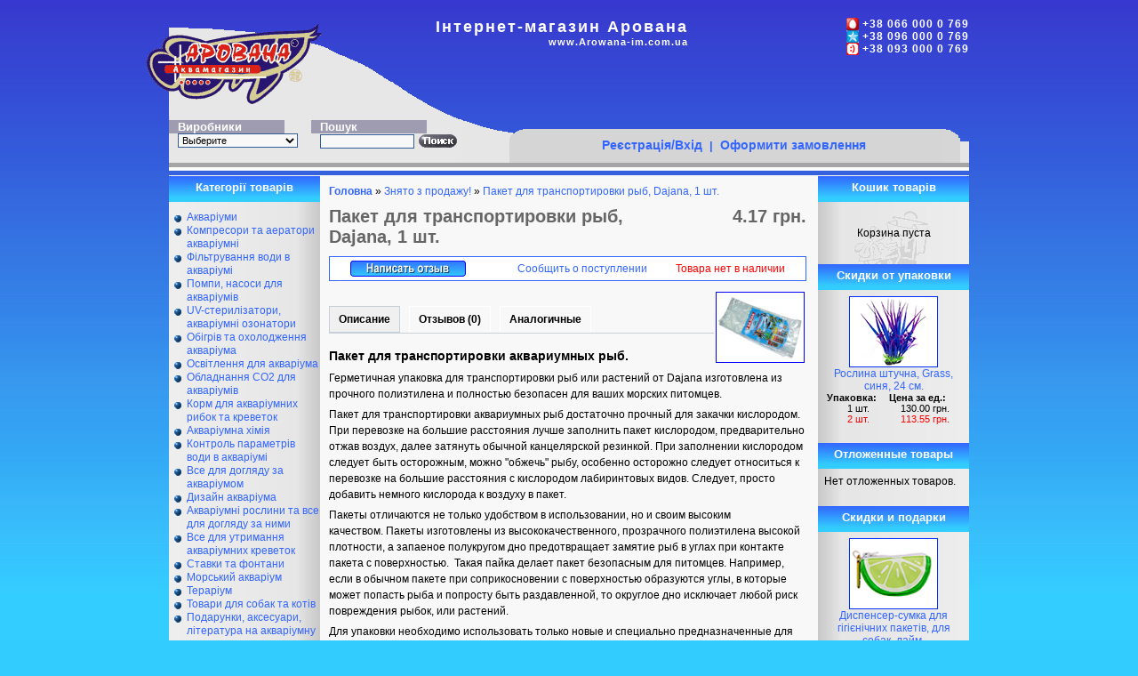

--- FILE ---
content_type: text/html
request_url: https://www.arowana-im.com.ua/product_info.php?cPath=223&products_id=8623
body_size: 60442
content:
<!DOCTYPE html PUBLIC "-//W3C//DTD XHTML 1.0 Transitional//EN" "http://www.w3.org/TR/xhtml1/DTD/xhtml1-transitional.dtd">
<html dir="LTR" lang="ru">
<head>
<!-- Google tag (gtag.js) -->
<script async src="https://www.googletagmanager.com/gtag/js?id=G-XLN9LWK7Z4"></script>
<script>
  window.dataLayer = window.dataLayer || [];
  function gtag(){dataLayer.push(arguments);}
  gtag('js', new Date());

  gtag('config', 'G-XLN9LWK7Z4');
</script>    
    
<meta name="googlebot" content="NOODP">
<meta http-equiv="Content-Type" content="text/html; charset=windows-1251">
<title>Пакет для транспортировки аквариумных рыб Dajana, купить. - ИМ Арована, &#9742; 066 000 0 769</title>
<meta name="Description" Content="Пакет для транспортировки аквариумных рыб достаточно прочный для закачки кислородом. При перевозке на большие расстояния лучше заполнить пакет кислородом, предварительно отжав воздух, далее затянуть обычной канцелярской резинкой. При заполнении кислородом следует быть осторожным, можно "обжечь" рыбу, особенно осторожно следует относиться к перевозке на большие расстояния с кислородом лабиринтовых видов. Следует, просто добавить немного кислорода к воздуху в пакет.  Описание, характеристики, отзывы и советы. &#9742; 066 000 0 769 ИМ Арована.">
<meta name="Keywords" CONTENT="Пакет, для, транспортировки, аквариумных, рыб, Dajana, купить. Украина, Киев, доставка, аквариум, аквариумистика, зоомагазин, интернет, купить, продажа, продам, продать, цена, зоотовары ">
<base href="https://www.arowana-im.com.ua/">

<!-- start get_javascript(applicationtop2header) //-->

<!-- end get_javascript(applicationtop2header) //-->

<script type="text/javascript" src="includes/javascript/jquery/jquery-1.7.min.js"></script>
<script type="text/javascript" src="includes/javascript/jquery/item_tabs.js"></script>
<script type="text/javascript" src="includes/javascript/jquery/jcarousel/jquery.jcarousel.min.js"></script>
<link rel="stylesheet" type="text/css" href="includes/javascript/jquery/jcarousel/skins/tango/skin.css" />
<script type="text/javascript">
jQuery(document).ready(function() {
   jQuery('#mycarousel').jcarousel({
      wrap: 'circular'
   });
   jQuery('#mycarousel2').jcarousel({
      wrap: 'circular'
   });
});
</script>
<script type="text/javascript" src="/highslide/highslide-with-gallery.js"></script>
<link rel="stylesheet" type="text/css" href="/highslide/highslide.css" />
<script type="text/javascript">
	hs.graphicsDir = '/highslide/graphics/';
	hs.align = 'center';
	hs.transitions = ['expand', 'crossfade'];
	hs.outlineType = 'rounded-white';
	hs.fadeInOut = true;
	//hs.dimmingOpacity = 0.75;

	// Add the controlbar
	if (hs.addSlideshow) hs.addSlideshow({
		//slideshowGroup: 'group1',
		interval: 5000,
		repeat: false,
		useControls: true,
		fixedControls: 'fit',
		overlayOptions: {
			opacity: .75,
			position: 'bottom right',
			hideOnMouseOut: true
		}
	});
</script>
<script type="text/javascript">
	function hide_div (objName) {
		if ( $(objName).css('display') == 'none' ) {
			$(objName).show();
		} else {
			$(objName).hide();
		}
	}
</script>
<link href="/includes/sts_templates/aqua_new/img/style.css" type="text/css" rel="stylesheet" />
<script language="javascript"><!--
function popupWindow(url) {
window.open(url,'popupWindow','toolbar=no,location=no,directories=no,status=no,menubar=no,scrollbars=no,resizable=yes,copyhistory=no,width=100,height=100,screenX=150,screenY=150,top=150,left=150')
}
function textCounter(field,counter,maxlimit,linecounter) {
	// text width//
	var fieldWidth =  parseInt(field.offsetWidth);
	var charcnt = field.value.length;
	// trim the extra text
	if (charcnt > maxlimit) {
		field.value = field.value.substring(0, maxlimit);
	} else {
	// progress bar percentage
	var percentage = parseInt(100 - (( maxlimit - charcnt) * 100)/maxlimit) ;
	document.getElementById(counter).style.width =  parseInt((fieldWidth*percentage)/100)+"px";
	document.getElementById(counter).innerHTML="TEXT_LIMIT_TEXT_AREA "+percentage+"%"
	// color correction on style from CCFFF -> CC0000
	setcolor(document.getElementById(counter),percentage,"background-color");
	}
}
function setcolor(obj,percentage,prop){
	obj.style[prop] = "rgb(80%,"+(100-percentage)+"%,"+(100-percentage)+"%)";
}

//--></script>
<script language=Javascript>
<!--
function shd(obj,op){
if( op )
obj.filters.alpha.opacity=100
else
obj.filters.alpha.opacity=20
}
// -->
</script>

<script language="javascript"><!--
function lookup(inputString) {
		if(inputString.length < 3) {
			$('#suggestions').fadeOut(); 
		} else {
			$.ajax({
				url: "index_ajax.php",             
				dataType : "html",                       
				data: {q : 'includes/modules/ajax/ajaxSearch.php', value : ""+inputString+""},
				type: "GET",   
    			success: function(msg){ 
						$('#suggestions').fadeIn();
    					jQuery("#suggestions").html(msg);
    	             } 
				}); 	
		}
	 
		$("input").blur(function(){
			$('#suggestions').fadeOut();
		 });
}
//--></script>
<style>
#suggestions { position: absolute; width:500px;  display:none; z-index: 100; left: 10px; top: 18px;}
#suggestions {border: 1px solid #ABD2DE; background-color: #DEEFF4; padding: 10px;text-align: left; color: #1F579A; font-size: 12px; line-height: 20px;}
#suggestions a {color: #1F579A; font-size: 12px; text-decoration: none; font-weight: normal;}
#suggestions a:hover {text-decoration: underline;}
</style>

<script language="javascript"><!--
function hitit(comid, cusid, markid) {

			$.ajax({
				url: "index_ajax.php",             
				dataType : "json",                       
				data: {q : 'includes/modules/ajax/ajaxMarkComments.php', comment_id : comid, customer_id : cusid, mark : markid},
				type: "GET",   
    			success: function(data, textStatus){ 
						dat = data;
						if (dat['error'] == 1){
							$('#answer_'+comid).fadeIn();
    						jQuery("#answer_"+comid).html(dat['error_msg']);
						}
						else{
							if(dat['summ_mark'] >= 0){ mark = '<span style="color: #50c878;">'+dat['summ_mark']+'</span>'; }
							else{ mark = '<span style="color: #e32636;">'+dat['summ_mark']+'</span>'; }
							jQuery("#count_"+comid).html(mark);
							$('#answer_'+comid).fadeIn();
    						jQuery("#answer_"+comid).html("Дякуємо за оцінку");
						}
    	             } 
				}); 	
			$('#answer'+comid).fadeOut();
}
function showlist(comid) {

			var rand = '111';
			$.ajax({
				url: "index_ajax.php",             
				dataType : "json",                       
				data: {q : 'includes/modules/ajax/ajaxWhoComments.php?', comment_id : comid, r : rand},
				type: "GET",   
    			success: function(data, textStatus){ 
						dat = data;
						if (dat['error'] == 1){
							$('#answer_'+comid).fadeIn();
    						jQuery("#answer_"+comid).html(dat['error_msg']);
						}
						else{
							$('.'+comid).fadeIn();
							jQuery('.'+comid).html(dat['summ_mark']);
						}
    	             } 
				}); 	
			$('#answer_'+comid).fadeOut();
}
//--></script>
<style>
#answer {width:200px; height:50px; display:none; z-index: 100;}
</style>

<script language="javascript"><!--
	 $(document).ready(function(){
		var col_rev = $('.rev').length;
		if(col_rev > 10){
			$('.rev').slice(10).hide();
			jQuery('.show_all_rev').css("text-align", "center");
			jQuery('.show_all_rev').html('<a href="#" onclick="$(\'.rev\').show(); $(\'.show_all_rev\').hide(); return false;">Показати '+(col_rev-10)+' відгуків, що залишилися.</a>');
		}

		$("[data-tooltip]").mousemove(function (eventObject) {
				$data_tooltip = $(this).attr("data-tooltip");
				$("#tooltip").text($data_tooltip)
							 .css({ 
								 "top" : eventObject.pageY + 5,
								"left" : eventObject.pageX + 5
							 })
							 .show();
		}).mouseout(function () {
				$("#tooltip").hide()
							 .text("")
							 .css({
								 "top" : 0,
								"left" : 0
							 });
		});

	});
//--></script>

</head>
<body>
<!-- header //-->
<div id="headerlogo">
	<div class="headername">
		<div style="font-size: 18px; letter-spacing: 2px;">Інтернет-магазин Арована</div>
		<div style="top: 30px;">www.Arowana-im.com.ua</div>
	</div>
<div class="headertel">
	 <div style="font-size: 12px;"><img src="../includes/languages/russian/images/buttons/m.png"  border="0" align="top" alt="Vodafone +38 066 000 0 769" title="Vodafone +38 066 000 0 769"> +38 066 000 0 769</div>
	 <div style="font-size: 12px;"><img src="../includes/languages/russian/images/buttons/k.png"  border="0" align="top" alt="Kyivstar +38 096 000 0 769" title="Kyivstar +38 096 000 0 769"> +38 096 000 0 769</div>
	 <div style="font-size: 12px;"><img src="../includes/languages/russian/images/buttons/l.png"  border="0" align="top" alt="lifecell +38 093 000 0 769" title="lifecell +38 093 000 0 769"> +38 093 000 0 769</div>
</div>
	<div class="headerbanner">

<script async src="https://pagead2.googlesyndication.com/pagead/js/adsbygoogle.js?client=ca-pub-7756681036774575"
     crossorigin="anonymous"></script>
<!-- arowana-2024 -->
<ins class="adsbygoogle"
     style="display:inline-block;width:468px;height:60px"
     data-ad-client="ca-pub-7756681036774575"
     data-ad-slot="6855526653"></ins>
<script>
     (adsbygoogle = window.adsbygoogle || []).push({});
</script>

</div>
</div>

<div id="headermenu">
	<div class="manufacturerbox">
		<div class="box">Виробники</div>
		<div>
			
<!-- start manufacturerbox //-->
<form name="manufacturers" method="get" action="https://www.arowana-im.com.ua/index.php"><select name="manufacturers_id" onChange="this.form.submit();" size="1"><option value="">Выберите</option><option value="27">Aller Aqua</option><option value="107">Aqua Nova</option><option value="16">Aquael</option><option value="108">Aquaforest</option><option value="37">AquaSys</option><option value="97">AQUAXER</option><option value="22">Arowana</option><option value="10">Atman/ViaAqua</option><option value="115">Black Hole</option><option value="40">Boyd Enterprises</option><option value="112">Brit</option><option value="104">Camozzi</option><option value="95">Collar</option><option value="111">Cot&#233;cnica</option><option value="56">Dajana PET, s.r.o.</option><option value="35">Dennerle</option><option value="29">Eheim</option><option value="31">Exo-Terra</option><option value="100">Feron</option><option value="113">Fitmin</option><option value="73">Flamingo</option><option value="34">Fop</option><option value="43">Genchem Biotechnology</option><option value="15">Hagen, Fluval</option><option value="110">Hill's Pet Nutrition</option><option value="28">HM Digital</option><option value="114">HOBBY</option><option value="25">Hydor</option><option value="33">JBL</option><option value="105">Jebao</option><option value="36">Jebo</option><option value="21">Juwel</option><option value="76">Live Exotic</option><option value="20">ND</option><option value="102">Osram</option><option value="84">PAN</option><option value="46">Penn-Plax</option><option value="101">Pneumatic</option><option value="42">Professional</option><option value="47">Ptero</option><option value="41">Red Sea</option><option value="12">Resun</option><option value="106">Rikka</option><option value="44">Seachem Laboratories</option><option value="30">Sera</option><option value="72">Shirakura</option><option value="11">SunSun</option><option value="83">Sylvania</option><option value="14">Tetra</option><option value="24">Trixie</option><option value="13">Tropical</option><option value="109">Xilong</option><option value="78">Zoo Med</option><option value="98">АDA</option><option value="52">АPI Aquarium Pharmaceutic</option><option value="17">Аqua Medic</option><option value="18">Аквариус</option><option value="116">Буся</option><option value="99">Вenibachi</option><option value="59">ВorneoWild</option><option value="77">Вoyu</option><option value="19">Золота Рибка</option><option value="58">Мosura</option><option value="103">Нeissner</option><option value="38">Нimat</option><option value="23">Природа</option><option value="26">Украина</option><option value="39">ЧП Ермолаев</option><option value="48">ЧП Прудкий</option></select><input type="hidden" name="osCsid" value="s3v8mpo18bujbcf9cp8rccf943"></form><!-- manufacturers_eof //-->

<!-- end manufacturerbox //-->

		</div>
	</div>
	<div class="searchbox">
		<div class="box"><a href="https://www.arowana-im.com.ua/advanced_search.php?osCsid=s3v8mpo18bujbcf9cp8rccf943" class="raz">Пошук</a></div>
		<div style="position:relative;">
			<form name="quick_find" action="advanced_search_result.php" method="get">
			<input class="input" name="keywords" onkeyup="lookup(this.value);">
			<input type="hidden" name="search_in_description" value="1">
			<input style="vertical-align: bottom;" type="image" alt="Швидкий пошук товарів" title="Швидкий пошук товарів" src="/includes/sts_templates/aqua_new/img/knopa.gif">
			</form>
			<div id="suggestions"></div>
		</div>
	</div>
	<div class="beforeheadermenu"></div>
	<div class="headermenu">
		<div style="margin-top: 10px;">
			<!--<a href="https://www.arowana-im.com.ua/index.php?osCsid=s3v8mpo18bujbcf9cp8rccf943">Головна</a> &nbsp;|&nbsp; -->
					<a href="https://www.arowana-im.com.ua/account.php?osCsid=s3v8mpo18bujbcf9cp8rccf943" class="headerNavigation">Реєстрація/Вхід</a> &nbsp;|&nbsp; 
					<!--<a href="https://www.arowana-im.com.ua/shopping_cart.php?osCsid=s3v8mpo18bujbcf9cp8rccf943" class="headerNavigation">Кошик</a> &nbsp;|&nbsp;--> 
					<a href="https://www.arowana-im.com.ua/checkout_shipping.php?osCsid=s3v8mpo18bujbcf9cp8rccf943" class="headerNavigation">Оформити замовлення</a>
							</div>
	</div>
	<div class="afterheadermenu"></div>
</div>
<div id="headerbottom"></div>
<!-- header_eof //-->

<!-- middle //-->
<div id="middle">
  <div id="wrapper">
	<div id="container">
			<div id="content">
				
				<!-- leftpanel //-->
				<div id="leftpanel">
					<div id="box_name">Категорії товарів</div>
					
<!-- start categorybox //-->

					<DIV id="menu"><UL><LI class="li"><a href="https://www.arowana-im.com.ua/index.php?cPath=151&osCsid=s3v8mpo18bujbcf9cp8rccf943">Акваріуми</a></LI><LI class="li"><a href="https://www.arowana-im.com.ua/index.php?cPath=1&osCsid=s3v8mpo18bujbcf9cp8rccf943">Компресори та аератори акваріумні</a></LI><LI class="li"><a href="https://www.arowana-im.com.ua/index.php?cPath=26&osCsid=s3v8mpo18bujbcf9cp8rccf943">Фільтрування води в акваріумі</a></LI><LI class="li"><a href="https://www.arowana-im.com.ua/index.php?cPath=28&osCsid=s3v8mpo18bujbcf9cp8rccf943">Помпи, насоси для акваріумів</a></LI><LI class="li"><a href="https://www.arowana-im.com.ua/index.php?cPath=42&osCsid=s3v8mpo18bujbcf9cp8rccf943">UV-стерилізатори, акваріумні озонатори</a></LI><LI class="li"><a href="https://www.arowana-im.com.ua/index.php?cPath=36&osCsid=s3v8mpo18bujbcf9cp8rccf943">Обігрів та охолодження акваріума</a></LI><LI class="li"><a href="https://www.arowana-im.com.ua/index.php?cPath=45&osCsid=s3v8mpo18bujbcf9cp8rccf943">Освітлення для акваріума</a></LI><LI class="li"><a href="https://www.arowana-im.com.ua/index.php?cPath=187&osCsid=s3v8mpo18bujbcf9cp8rccf943">Обладнання CO2 для акваріумів</a></LI><LI class="li"><a href="https://www.arowana-im.com.ua/index.php?cPath=50&osCsid=s3v8mpo18bujbcf9cp8rccf943">Корм для акваріумних рибок та креветок</a></LI><LI class="li"><a href="https://www.arowana-im.com.ua/index.php?cPath=72&osCsid=s3v8mpo18bujbcf9cp8rccf943">Акваріумна хімія</a></LI><LI class="li"><a href="https://www.arowana-im.com.ua/index.php?cPath=78&osCsid=s3v8mpo18bujbcf9cp8rccf943">Контроль параметрів води в акваріумі</a></LI><LI class="li"><a href="https://www.arowana-im.com.ua/index.php?cPath=39&osCsid=s3v8mpo18bujbcf9cp8rccf943">Все для догляду за акваріумом</a></LI><LI class="li"><a href="https://www.arowana-im.com.ua/index.php?cPath=85&osCsid=s3v8mpo18bujbcf9cp8rccf943">Дизайн акваріума</a></LI><LI class="li"><a href="https://www.arowana-im.com.ua/index.php?cPath=251&osCsid=s3v8mpo18bujbcf9cp8rccf943">Акваріумні рослини та все для догляду за ними</a></LI><LI class="li"><a href="https://www.arowana-im.com.ua/index.php?cPath=255&osCsid=s3v8mpo18bujbcf9cp8rccf943">Все для утримання акваріумних креветок</a></LI><LI class="li"><a href="https://www.arowana-im.com.ua/index.php?cPath=107&osCsid=s3v8mpo18bujbcf9cp8rccf943">Ставки та фонтани</a></LI><LI class="li"><a href="https://www.arowana-im.com.ua/index.php?cPath=108&osCsid=s3v8mpo18bujbcf9cp8rccf943">Морський акваріум</a></LI><LI class="li"><a href="https://www.arowana-im.com.ua/index.php?cPath=140&osCsid=s3v8mpo18bujbcf9cp8rccf943">Тераріум</a></LI><LI class="li"><a href="https://www.arowana-im.com.ua/index.php?cPath=268&osCsid=s3v8mpo18bujbcf9cp8rccf943">Товари для собак та котів</a></LI><LI class="li"><a href="https://www.arowana-im.com.ua/index.php?cPath=185&osCsid=s3v8mpo18bujbcf9cp8rccf943">Подарунки, аксесуари, література на акваріумну тематику</a></LI><LI class="li"><a href="https://www.arowana-im.com.ua/index.php?cPath=293&osCsid=s3v8mpo18bujbcf9cp8rccf943">Все для автомобілів та мотоциклів</a></LI><LI class="li"><a href="https://www.arowana-im.com.ua/index.php?cPath=269&osCsid=s3v8mpo18bujbcf9cp8rccf943">Все для рибальства</a></LI><LI class="li"><a href="https://www.arowana-im.com.ua/index.php?cPath=286&osCsid=s3v8mpo18bujbcf9cp8rccf943">Фермерські товари</a></LI><LI class="li"><a href="https://www.arowana-im.com.ua/index.php?cPath=288&osCsid=s3v8mpo18bujbcf9cp8rccf943">FPV запчастини та аксесуари</a></LI><LI class="li"><a href="https://www.arowana-im.com.ua/index.php?cPath=289&osCsid=s3v8mpo18bujbcf9cp8rccf943">Тактичні аксесуари та спорядження</a></LI><LI class="li"><a href="https://www.arowana-im.com.ua/index.php?cPath=284&osCsid=s3v8mpo18bujbcf9cp8rccf943">ЗD декор, іграшки</a></LI><LI class="li"><a href="https://www.arowana-im.com.ua/index.php?cPath=267&osCsid=s3v8mpo18bujbcf9cp8rccf943">Корисні речі для дому</a></LI><LI class="li"><a href="https://www.arowana-im.com.ua/index.php?cPath=223&osCsid=s3v8mpo18bujbcf9cp8rccf943"><b>Знято з продажу!</b></a></LI></UL><BR></DIV>
<!-- categories_eof //-->


<!-- end categorybox //-->

					
<!-- start informationbox //-->
<!-- information //-->

<DIV id="box_name">Информация</DIV>
				<DIV id="inform"><UL><li><a href="https://www.arowana-im.com.ua/information.php?pages_id=2&osCsid=s3v8mpo18bujbcf9cp8rccf943">Замовлення, доставка, повернення</a></li><li><a href="https://www.arowana-im.com.ua/information.php?pages_id=8&osCsid=s3v8mpo18bujbcf9cp8rccf943">FAQ (питання/відповідь)</a></li><li><a href="https://www.arowana-im.com.ua/information.php?pages_id=11&osCsid=s3v8mpo18bujbcf9cp8rccf943">Представники у регіонах</a></li><li><a href="https://www.arowana-im.com.ua/information.php?pages_id=9&osCsid=s3v8mpo18bujbcf9cp8rccf943">Оптовий відділ</a></li><li><a href="https://www.arowana-im.com.ua/information.php?pages_id=7&osCsid=s3v8mpo18bujbcf9cp8rccf943">Форум акваріумістів</a></li><li><a href="https://www.arowana-im.com.ua/pricexls.php?osCsid=s3v8mpo18bujbcf9cp8rccf943">Прайс-лист (Excel)</a></li><li><a href="https://www.arowana-im.com.ua/price.php?osCsid=s3v8mpo18bujbcf9cp8rccf943">Прайс-лист (HTML)</a></li><li><a href="https://www.arowana-im.com.ua/contact_us.php?osCsid=s3v8mpo18bujbcf9cp8rccf943">Консультации и поддержка</a></li><li><a href="sitemap.php" target=_blank>Каталог зоотоваров</a></li></UL><BR></DIV>
<!-- information_eof //-->

<!-- end informationbox //-->

					
<!-- start faqdesk_latestbox //-->

<!-- faqdesk //-->


<!-- faqdesk_eof //-->


<!-- end faqdesk_latestbox //-->

					
<!-- start whatsnewbox //-->
<!-- whats_new //-->
				<DIV id="box_name"><A href="https://www.arowana-im.com.ua/products_new.php?osCsid=s3v8mpo18bujbcf9cp8rccf943" class="raz">Новинки в зоомагазине</A></DIV>				<DIV id="inform" align="center"><a href="https://www.arowana-im.com.ua/images/media/kompresor-for-fish-tank-k-ld01-l.jpg?osCsid=s3v8mpo18bujbcf9cp8rccf943" class="highslide" onclick="return hs.expand(this)"><img src="images/media/kompresor-for-fish-tank-k-ld01-s.jpg" border="0" alt="Компресор на акумуляторі, K-LD01, одноканальний." title=" Компресор на акумуляторі, K-LD01, одноканальний. " width="100" height="80"></a><div class="highslide-caption"><a href="https://www.arowana-im.com.ua/product_info.php?cPath=1_194&products_id=15712&osCsid=s3v8mpo18bujbcf9cp8rccf943">Компресор на акумуляторі, K-LD01, одноканальний.</a></div><br><a href="https://www.arowana-im.com.ua/product_info.php?cPath=1_194&products_id=15712&osCsid=s3v8mpo18bujbcf9cp8rccf943">Компресор на акумуляторі, K-LD01, одноканальний.</a><br />724.80 грн.<BR><BR></DIV>


<!-- whats_new_eof //-->

<!-- end whatsnewbox //-->

					
<!-- start articlesbox //-->
<DIV id="box_name"><A href="https://www.arowana-im.com.ua/articles.php?osCsid=s3v8mpo18bujbcf9cp8rccf943" class="raz">Статьи зоомагазина</A></DIV>
<DIV id="inform"><UL><a href="https://www.arowana-im.com.ua/articles_new.php?osCsid=s3v8mpo18bujbcf9cp8rccf943">Новые статьи</a><LI class="li"><a href="https://www.arowana-im.com.ua/articles.php?tPath=16&osCsid=s3v8mpo18bujbcf9cp8rccf943">Акваріум -&gt;</a></Li><LI class="li"><a href="https://www.arowana-im.com.ua/articles.php?tPath=17&osCsid=s3v8mpo18bujbcf9cp8rccf943">Тераріум</a></Li><LI class="li"><a href="https://www.arowana-im.com.ua/articles.php?tPath=13&osCsid=s3v8mpo18bujbcf9cp8rccf943">Ставки, фонтани</a></Li></UL></DIV><!-- information_eof //-->

<!-- end articlesbox //-->

				</div>
				<!-- leftpanel_eof //-->
				
				<!-- mainpanel //-->
				<div id="main">
					
					<a href="https://www.arowana-im.com.ua" class="headerNavigation"><b>Головна</b></a> &raquo; <a href="https://www.arowana-im.com.ua/index.php?cPath=223&osCsid=s3v8mpo18bujbcf9cp8rccf943" class="headerNavigation">Знято з продажу!</a> &raquo; <a href="https://www.arowana-im.com.ua/product_info.php?cPath=223&products_id=8623&osCsid=s3v8mpo18bujbcf9cp8rccf943" class="headerNavigation">Пакет для транспортировки рыб, Dajana, 1 шт.</a>
					<div style="padding-top: 10px;">
<!-- start Default Content //-->
<table border="0" width="100%" cellspacing="0" cellpadding="0">
                    


                    <tr>
                        <td>
                                                        <table border="0" width="100%" cellspacing="0" cellpadding="0">
                                <tr>
                                    <td class="pageHeading" valign="top">
                                        Пакет для транспортировки рыб, Dajana, 1 шт.                                    </td>
                                    <td class="pageHeading" align="right" valign="top" style="width: 150px;">
                                        4.17 грн.                                    </td>
                                </tr>

                                
                                

                                <tr>

                                    <td colspan="2" align="right" class="main">
                                        
                                    </td>

                                </tr>

                            </table>
                                                    </td>
                    </tr>
                    <tr>
                        <td><img src="images/pixel_trans.gif" border="0" alt="" width="100%" height="10"></td>
                    </tr>

                                        <tr>
                        <td>
                            <div data-tooltip=""><div id="tooltip"></div></div>
                            <table border="0" width="100%" cellspacing="1" cellpadding="2" class="infoBox">
                                <tr class="infoBoxContents">
                                    <td>
                                        <table border="0" width="100%" cellspacing="0" cellpadding="2">
                                            <tr>
                                                <td width="10"><img src="images/pixel_trans.gif" border="0" alt="" width="10" height="1"></td>
                                                <td class="main" align="left;" width="33%" >
                                                    <a href="https://www.arowana-im.com.ua/reviews_write.php?page_id=8623&page_type=1&osCsid=s3v8mpo18bujbcf9cp8rccf943"><img src="includes/languages/russian/images/buttons/button_write_review.gif" border="0" alt="Написать отзыв" title=" Написать отзыв " width="130" height="18"></a>                                                </td>
                                                <td class="main" align="center" width="33%">
                                                    <a href="https://www.arowana-im.com.ua/product_info.php?cPath=223&products_id=8623&action=notify&osCsid=s3v8mpo18bujbcf9cp8rccf943">Сообщить о поступлении</a>                                                    </form>
                                                </td>
                                                <td align="right" class="main" width="27%">
                                                    <form name="cart_quantity" action="https://www.arowana-im.com.ua/product_info.php?cPath=223&products_id=8623&action=add_product&osCsid=s3v8mpo18bujbcf9cp8rccf943" method="post" onSubmit="doAddProduct(this); return false;"><FONT color=#ff0000>Товара нет в наличии</FONT>                                                </td>
                                                <td width="10"><img src="images/pixel_trans.gif" border="0" alt="" width="10" height="1"></td>
                                            </tr>
                                        </table>
                                                                            </td>
                                </tr>
                            </table>
                        </td>
                    </tr>

                    <tr>
                        <td><img src="images/pixel_trans.gif" border="0" alt="" width="100%" height="10"></td>
                    </tr>


                    <tr>
                        <td class="main">
                                                            <table border="0" cellspacing="0" cellpadding="2" align="right">
                                    <tr>
                                        <td align="center" class="smallText">

                                            <!-- // BOF MaxiDVD: Modified For Ultimate Images Pack! //-->
                                            <a href="https://www.arowana-im.com.ua/images/dajana-paket-transportirovki-akvariumnou-ribi-xl.jpg?osCsid=s3v8mpo18bujbcf9cp8rccf943" class="highslide" onclick="return hs.expand(this)"><img src="images/dajana-paket-transportirovki-akvariumnou-ribi-m.jpg" border="0" alt="Пакет для транспортировки рыб, Dajana, 1 шт." title=" Пакет для транспортировки рыб, Dajana, 1 шт. " width="100" height="80"  class="photo" title="Пакет для транспортировки рыб, Dajana, 1 шт."></a><div class="highslide-caption">Пакет для транспортировки рыб, Dajana, 1 шт.</div><br>                                            <noscript>
                                                <a href="https://www.arowana-im.com.ua/images/dajana-paket-transportirovki-akvariumnou-ribi-m.jpg?osCsid=s3v8mpo18bujbcf9cp8rccf943"><img src="images/dajana-paket-transportirovki-akvariumnou-ribi-m.jpg" border="0" alt="Пакет для транспортировки рыб, Dajana, 1 шт." title=" Пакет для транспортировки рыб, Dajana, 1 шт. " width="100" height="80"  class="photo" hspace="5" vspace="5"><br><img src="includes/languages/russian/images/buttons/image_enlarge.gif" border="0" alt="Увеличить" title=" Увеличить " width="65" height="18"></a>                                            </noscript>
                                            <!-- // EOF MaxiDVD: Modified For Ultimate Images Pack! //-->

                                        </td>
                                    </tr>

                                </table>
                                
                                                        <br />

                            <div class="item_tabs">
                                <h3 class="related current"><span>Описание</span></h3>
                                                                                                <h3 class="next003"><span>Отзывов (0)</span></h3>
                                                                <h3 class="next005"><span>Аналогичные</span></h3>                                <div style="clear: both;"></div>
                            </div>
                            <div class="related">
                                <h1><strong>Пакет для транспортировки аквариумных рыб.</strong></h1>
<p><span>Герметичная упаковка для транспортировки рыб или растений от Dajana изготовлена из прочного полиэтилена и<span>&nbsp;полностью безопасен для ваших морских питомцев.</span></span></p>
<p>Пакет для транспортировки аквариумных рыб достаточно прочный для закачки кислородом. <span>При перевозке на большие расстояния лучше заполнить пакет кислородом, предварительно отжав воздух, далее затянуть обычной канцелярской резинкой.&nbsp;</span>При заполнении кислородом следует быть осторожным, можно "обжечь" рыбу, особенно осторожно следует относиться к перевозке на большие расстояния с кислородом лабиринтовых видов. Следует, просто добавить немного кислорода к воздуху в пакет.</p>
<p><span><span>Пакеты отличаются не только удобством в использовании, но и своим высоким качеством.&nbsp;Пакеты изготовлены из высококачественного, прозрачного полиэтилена высокой плотности, а запаеное полукругом дно предотвращает замятие рыб в углах при контакте пакета с поверхностью.&nbsp;<span>&nbsp;Такая пайка делает пакет безопасным для питомцев. Например, если в обычном пакете при соприкосновении с поверхностью образуются углы, в которые может попасть рыба и попросту быть раздавленной, то округлое дно исключает любой риск повреждения рыбок, или растений.</span></span></span></p>
<p><span><span>Для упаковки необходимо использовать только новые и специально предназначенные для этих целей пакеты. Использование б/у пакетов не рекомендуется, также не рекомендуется использование пакетов для продуктов или для мусора.</span></span></p>
<ul>
<li>Качественный сварной шов.</li>
<li>Нижние углы закруглены.</li>
<li>Прочный полиэтилен.</li>
</ul>
<p><strong>Размер:&nbsp;</strong>455х170&nbsp;мм.<br /><strong>Количество:</strong>&nbsp;1 шт.<br /><strong>Производитель:</strong>&nbsp;Dajana.</p><br/>Код товара: 253617                                <br /><br />
                                <a href="#" onclick="hide_div('#find'); return false" style="font-weight: bold; font-size: 13px;">Нашли дешевле? Сообщи и получи скидку!</a>
                                                                <div id="find" style="display: none; padding-top: 10px;">
                                    Отправьте нам ссылку и мы попробуем сделать еще дешевле!<br />
                                    Предложение актуально для украинских интернет-магазинов, при наличии, актуальной цене и разнице в цене более 3%.<br />
                                    Не забудьте самостоятельно проверить наличие и актуальность цены в предлагаемом вам варианте. К сожалению интернет забит фейковыми ценами и интернет магазинами.<br /><br />
                                    Предварительно сделайте заказ, чтобы мы могли предложить вам цену лучше!<br />
                                                                        <form name="product_reviews_write" action="https://www.arowana-im.com.ua/product_info.php?cPath=223&products_id=8623&osCsid=s3v8mpo18bujbcf9cp8rccf943" method="post"><input type="hidden" name="action" value="find_spec_price">                                    <table border="0" cellspacing="0" cellpadding="0" style="padding: 15px 0 10px 0;">
                                        <tr><td width="100">Ссылка:</td><td><input type="text" name="link"></td></tr>
                                        <tr><td>Номер заказа:</td><td><input type="text" name="oid"></td></tr>
                                    </table>
                                    <input type="image" src="includes/languages/russian/images/buttons/button_continue.gif" border="0" alt="Продолжить" title=" Продолжить ">                                    </form>
                                </div>
                            </div>
                                                        
                            <div class="next003">
                                <div class="show_all_rev"></div><a href="https://www.arowana-im.com.ua/reviews_write.php?page_id=8623&page_type=1&osCsid=s3v8mpo18bujbcf9cp8rccf943"><img src="includes/languages/russian/images/buttons/button_write_review.gif" border="0" alt="Написать отзыв" title=" Написать отзыв " width="130" height="18"></a>                            </div>

                            
                            <div class="next005"><br />
		<div class="highslide-gallery">
		<table border="0" width="100%" cellspacing="0" cellpadding="2" class="productListing">
		  <tr>
			<td align="center" class="productListing-heading">&nbsp;&nbsp;</td>
			<td class="productListing-heading">&nbsp;<b>Название</b>&nbsp;</td>
			<td align="right" class="productListing-heading" width=100>&nbsp;<b>Цена</b>&nbsp;</td>
			<td align="center" class="productListing-heading" width=100>&nbsp;<b>Купить</b>&nbsp;</td>
		  </tr><tr class="productListing-odd"><td align="center" class="productListing-data"><a href="https://www.arowana-im.com.ua/images/tetra-paket-1111-xl.jpg?osCsid=s3v8mpo18bujbcf9cp8rccf943" class="highslide" onclick="return hs.expand(this)"><img src="images/tetra-paket-1111-m.jpg" border="0" alt="Пакет для транспортування риби, Tetra 18х38 см, 1 шт." title=" Пакет для транспортування риби, Tetra 18х38 см, 1 шт. " width="100" height="80"  title="Пакет для транспортування риби, Tetra 18х38 см, 1 шт."></a><div class="highslide-caption"><a href="https://www.arowana-im.com.ua/product_info.php?cPath=223&products_id=802&osCsid=s3v8mpo18bujbcf9cp8rccf943">Пакет для транспортування риби, Tetra 18х38 см, 1 шт.</a></div><br><span style="font-size: 11px;">Код: 543829</span></td><td valign="top" class="productListing-data">&nbsp;<a href="https://www.arowana-im.com.ua/product_info.php?cPath=223&products_id=802&osCsid=s3v8mpo18bujbcf9cp8rccf943">Пакет для транспортування риби, Tetra 18х38 см, 1 шт.</a><br>&nbsp;Пакет для транспортировки рыб и аквариумных растений от компании Tetra.</td><td align="right" class="productListing-data">&nbsp;4.97 грн.&nbsp;</td><td align="center" class="productListing-data"><FONT color="#ff0000">Нет в наличии</FONT><br><a href="https://www.arowana-im.com.ua/product_info.php?cPath=223&products_id=8623&products_id=802&action=notify&osCsid=s3v8mpo18bujbcf9cp8rccf943">Сообщить о поступлении</a></td></tr><tr class="productListing-odd"><td align="center" class="productListing-data"><a href="https://www.arowana-im.com.ua/images/sera-package-for-transporting-fish-17-47-l.jpg?osCsid=s3v8mpo18bujbcf9cp8rccf943" class="highslide" onclick="return hs.expand(this)"><img src="images/sera-package-for-transporting-fish-17-47-s.jpg" border="0" alt="Пакет для транспортування риби, Sera  17х47 см, 1 шт." title=" Пакет для транспортування риби, Sera  17х47 см, 1 шт. " width="100" height="80"  title="Пакет для транспортування риби, Sera  17х47 см, 1 шт."></a><div class="highslide-caption"><a href="https://www.arowana-im.com.ua/product_info.php?cPath=223&products_id=5569&osCsid=s3v8mpo18bujbcf9cp8rccf943">Пакет для транспортування риби, Sera  17х47 см, 1 шт.</a></div><br><span style="font-size: 11px;">Код: 11006</span></td><td valign="top" class="productListing-data">&nbsp;<a href="https://www.arowana-im.com.ua/product_info.php?cPath=223&products_id=5569&osCsid=s3v8mpo18bujbcf9cp8rccf943">Пакет для транспортування риби, Sera  17х47 см, 1 шт.</a><br>&nbsp;Пакет для транспортировки рыб или растений, размером 17х47 см.</td><td align="right" class="productListing-data">&nbsp;8.60 грн.&nbsp;</td><td align="center" class="productListing-data"><form name="cart_quantity" action="https://www.arowana-im.com.ua/product_info.php?cPath=223&products_id=8623&action=add_product&osCsid=s3v8mpo18bujbcf9cp8rccf943" method="post" onSubmit="doAddProduct(this); return false;"><input type="hidden" name="cart_quantity" maxlength="3" size="3" value="1"><input type="hidden" name="products_id" value="5569"><input type="hidden" name="products_sklad" value="1"><input type="image" src="includes/languages/russian/images/buttons/buy1.gif" border="0" alt="Купить - добавить в корзину" title=" Купить - добавить в корзину "></form></td></tr></table></div></div>
                            <br>
                            <br>

                            <img src="images/pixel_trans.gif" border="0" alt="" width="100%" height="10"><!-- also_purchased_products //-->

<DIV id="center_name">С этим товаром покупают</DIV><ul id="mycarousel2" class="jcarousel-skin-tango"><li style="text-align: center;"><a href="https://www.arowana-im.com.ua/images/atman-f202-l.jpg?osCsid=s3v8mpo18bujbcf9cp8rccf943" class="highslide" onclick="return hs.expand(this)"><img src="images/atman-f202-s.jpg" border="0" alt="Фільтр внутрішній, Atman AT-F202." title=" Фільтр внутрішній, Atman AT-F202. " width="100" height="80"></a><div class="highslide-caption"><a href="https://www.arowana-im.com.ua/product_info.php?cPath=26_61&products_id=134&osCsid=s3v8mpo18bujbcf9cp8rccf943">Фільтр внутрішній, Atman AT-F202.</a></div><br><a href="https://www.arowana-im.com.ua/product_info.php?cPath=26_61&products_id=134&osCsid=s3v8mpo18bujbcf9cp8rccf943">Фільтр внутрішній, Atman AT-F202.</a></li><li style="text-align: center;"><a href="https://www.arowana-im.com.ua/images/compressor-atman-at-1500-1500.l.jpg?osCsid=s3v8mpo18bujbcf9cp8rccf943" class="highslide" onclick="return hs.expand(this)"><img src="images/compressor-atman-at-1500-1500.s.jpg" border="0" alt="Компресор Atman AT-1500, одноканальний." title=" Компресор Atman AT-1500, одноканальний. " width="100" height="80"></a><div class="highslide-caption"><a href="https://www.arowana-im.com.ua/product_info.php?cPath=1_194&products_id=39&osCsid=s3v8mpo18bujbcf9cp8rccf943">Компресор Atman AT-1500, одноканальний.</a></div><br><a href="https://www.arowana-im.com.ua/product_info.php?cPath=1_194&products_id=39&osCsid=s3v8mpo18bujbcf9cp8rccf943">Компресор Atman AT-1500, одноканальний.</a></li><li style="text-align: center;"><a href="https://www.arowana-im.com.ua/images/akfix-aq100-m.jpg?osCsid=s3v8mpo18bujbcf9cp8rccf943" class="highslide" onclick="return hs.expand(this)"><img src="images/akfix-aq100.jpg" border="0" alt="Клей акваріумний, Akfix AQ100 280 мл, прозорий." title=" Клей акваріумний, Akfix AQ100 280 мл, прозорий. " width="100" height="80"></a><div class="highslide-caption"><a href="https://www.arowana-im.com.ua/product_info.php?cPath=151_224&products_id=12859&osCsid=s3v8mpo18bujbcf9cp8rccf943">Клей акваріумний, Akfix AQ100 280 мл, прозорий.</a></div><br><a href="https://www.arowana-im.com.ua/product_info.php?cPath=151_224&products_id=12859&osCsid=s3v8mpo18bujbcf9cp8rccf943">Клей акваріумний, Akfix AQ100 280 мл, прозорий.</a></li><li style="text-align: center;"><a href="https://www.arowana-im.com.ua/images/sunsun-hjjs-311-xl.jpg?osCsid=s3v8mpo18bujbcf9cp8rccf943" class="highslide" onclick="return hs.expand(this)"><img src="images/sunsun-hjjs-311-m.jpg" border="0" alt="Скребок с ручкой, SunSun HJS-311, Resun AS-049." title=" Скребок с ручкой, SunSun HJS-311, Resun AS-049. " width="100" height="80"></a><div class="highslide-caption"><a href="https://www.arowana-im.com.ua/product_info.php?cPath=223&products_id=1687&osCsid=s3v8mpo18bujbcf9cp8rccf943">Скребок с ручкой, SunSun HJS-311, Resun AS-049.</a></div><br><a href="https://www.arowana-im.com.ua/product_info.php?cPath=223&products_id=1687&osCsid=s3v8mpo18bujbcf9cp8rccf943">Скребок с ручкой, SunSun HJS-311, Resun AS-049.</a></li><li style="text-align: center;"><a href="https://www.arowana-im.com.ua/images/aller-safir-6-l.jpg?osCsid=s3v8mpo18bujbcf9cp8rccf943" class="highslide" onclick="return hs.expand(this)"><img src="images/aller-safir-6-s.jpg" border="0" alt="Корм Aller Aqua Silver, фракція 6, вага 1 кг." title=" Корм Aller Aqua Silver, фракція 6, вага 1 кг. " width="100" height="80"></a><div class="highslide-caption"><a href="https://www.arowana-im.com.ua/product_info.php?cPath=223&products_id=5498&osCsid=s3v8mpo18bujbcf9cp8rccf943">Корм Aller Aqua Silver, фракція 6, вага 1 кг.</a></div><br><a href="https://www.arowana-im.com.ua/product_info.php?cPath=223&products_id=5498&osCsid=s3v8mpo18bujbcf9cp8rccf943">Корм Aller Aqua Silver, фракція 6, вага 1 кг.</a></li><li style="text-align: center;"><a href="https://www.arowana-im.com.ua/images/nasos-resun-b-1500-xl.jpg?osCsid=s3v8mpo18bujbcf9cp8rccf943" class="highslide" onclick="return hs.expand(this)"><img src="images/resun-b-2000-m.jpg" border="0" alt="Насос, голова Resun B-1500, 1500 л/год." title=" Насос, голова Resun B-1500, 1500 л/год. " width="100" height="80"></a><div class="highslide-caption"><a href="https://www.arowana-im.com.ua/product_info.php?cPath=28_158&products_id=4775&osCsid=s3v8mpo18bujbcf9cp8rccf943">Насос, голова Resun B-1500, 1500 л/год.</a></div><br><a href="https://www.arowana-im.com.ua/product_info.php?cPath=28_158&products_id=4775&osCsid=s3v8mpo18bujbcf9cp8rccf943">Насос, голова Resun B-1500, 1500 л/год.</a></li><li style="text-align: center;"><a href="https://www.arowana-im.com.ua/images/media/sunsun-skrebok-gp511-xl.jpg?osCsid=s3v8mpo18bujbcf9cp8rccf943" class="highslide" onclick="return hs.expand(this)"><img src="images/media/sunsun-skrebok-gp511-m.jpg" border="0" alt="Скребок с ручкой, SunSun GP-512 (длинный)." title=" Скребок с ручкой, SunSun GP-512 (длинный). " width="100" height="80"></a><div class="highslide-caption"><a href="https://www.arowana-im.com.ua/product_info.php?cPath=223&products_id=12556&osCsid=s3v8mpo18bujbcf9cp8rccf943">Скребок с ручкой, SunSun GP-512 (длинный).</a></div><br><a href="https://www.arowana-im.com.ua/product_info.php?cPath=223&products_id=12556&osCsid=s3v8mpo18bujbcf9cp8rccf943">Скребок с ручкой, SunSun GP-512 (длинный).</a></li><li style="text-align: center;"><a href="https://www.arowana-im.com.ua/images/professional-antichlor-110-l.jpg?osCsid=s3v8mpo18bujbcf9cp8rccf943" class="highslide" onclick="return hs.expand(this)"><img src="images/professional-antichlor-110-s.jpg" border="0" alt="Препарат Professional Антіхлор+, 110 ml на 1100 л." title=" Препарат Professional Антіхлор+, 110 ml на 1100 л. " width="100" height="80"></a><div class="highslide-caption"><a href="https://www.arowana-im.com.ua/product_info.php?cPath=72_77&products_id=4210&osCsid=s3v8mpo18bujbcf9cp8rccf943">Препарат Professional Антіхлор+, 110 ml на 1100 л.</a></div><br><a href="https://www.arowana-im.com.ua/product_info.php?cPath=72_77&products_id=4210&osCsid=s3v8mpo18bujbcf9cp8rccf943">Препарат Professional Антіхлор+, 110 ml на 1100 л.</a></li><li style="text-align: center;"><a href="https://www.arowana-im.com.ua/images/atman-at-202-l.jpg?osCsid=s3v8mpo18bujbcf9cp8rccf943" class="highslide" onclick="return hs.expand(this)"><img src="images/atman-at-202-s.jpg" border="0" alt="Насос, голова Atman AT-202, 1200 л/год." title=" Насос, голова Atman AT-202, 1200 л/год. " width="100" height="80"></a><div class="highslide-caption"><a href="https://www.arowana-im.com.ua/product_info.php?cPath=28_158&products_id=111&osCsid=s3v8mpo18bujbcf9cp8rccf943">Насос, голова Atman AT-202, 1200 л/год.</a></div><br><a href="https://www.arowana-im.com.ua/product_info.php?cPath=28_158&products_id=111&osCsid=s3v8mpo18bujbcf9cp8rccf943">Насос, голова Atman AT-202, 1200 л/год.</a></li><li style="text-align: center;"><a href="https://www.arowana-im.com.ua/images/xilong-at-700-75-l.jpg?osCsid=s3v8mpo18bujbcf9cp8rccf943" class="highslide" onclick="return hs.expand(this)"><img src="images/xilong-at-700-75-s.jpg" border="0" alt="Нагрівач з терморегулятором, Xilong AT-700,  75 Вт." title=" Нагрівач з терморегулятором, Xilong AT-700,  75 Вт. " width="100" height="80"></a><div class="highslide-caption"><a href="https://www.arowana-im.com.ua/product_info.php?cPath=36_37&products_id=8679&osCsid=s3v8mpo18bujbcf9cp8rccf943">Нагрівач з терморегулятором, Xilong AT-700,  75 Вт.</a></div><br><a href="https://www.arowana-im.com.ua/product_info.php?cPath=36_37&products_id=8679&osCsid=s3v8mpo18bujbcf9cp8rccf943">Нагрівач з терморегулятором, Xilong AT-700,  75 Вт.</a></li><li style="text-align: center;"><a href="https://www.arowana-im.com.ua/images/viaaqua-va-7500-l.jpg?osCsid=s3v8mpo18bujbcf9cp8rccf943" class="highslide" onclick="return hs.expand(this)"><img src="images/viaaqua-va-7500-s.jpg" border="0" alt="Компресор Atman AT-7500, ViaAqua VA-A7500, двоканальний." title=" Компресор Atman AT-7500, ViaAqua VA-A7500, двоканальний. " width="100" height="80"></a><div class="highslide-caption"><a href="https://www.arowana-im.com.ua/product_info.php?cPath=1_195&products_id=43&osCsid=s3v8mpo18bujbcf9cp8rccf943">Компресор Atman AT-7500, ViaAqua VA-A7500, двоканальний.</a></div><br><a href="https://www.arowana-im.com.ua/product_info.php?cPath=1_195&products_id=43&osCsid=s3v8mpo18bujbcf9cp8rccf943">Компресор Atman AT-7500, ViaAqua VA-A7500, двоканальний.</a></li><li style="text-align: center;"><a href="https://www.arowana-im.com.ua/images/xilong-at-700-150-l.jpg?osCsid=s3v8mpo18bujbcf9cp8rccf943" class="highslide" onclick="return hs.expand(this)"><img src="images/xilong-at-700-150-s.jpg" border="0" alt="Нагрівач з терморегулятором, Xilong AT-700, 150 Вт." title=" Нагрівач з терморегулятором, Xilong AT-700, 150 Вт. " width="100" height="80"></a><div class="highslide-caption"><a href="https://www.arowana-im.com.ua/product_info.php?cPath=36_37&products_id=8677&osCsid=s3v8mpo18bujbcf9cp8rccf943">Нагрівач з терморегулятором, Xilong AT-700, 150 Вт.</a></div><br><a href="https://www.arowana-im.com.ua/product_info.php?cPath=36_37&products_id=8677&osCsid=s3v8mpo18bujbcf9cp8rccf943">Нагрівач з терморегулятором, Xilong AT-700, 150 Вт.</a></li><li style="text-align: center;"><a href="https://www.arowana-im.com.ua/images/aqua-nova-active-carbon-05-xl.jpg?osCsid=s3v8mpo18bujbcf9cp8rccf943" class="highslide" onclick="return hs.expand(this)"><img src="images/aqua-nova-active-carbon-05-m.jpg" border="0" alt="Вугілля активоване, Aqua Nova Carbon, з мішечком, 0.5 кг." title=" Вугілля активоване, Aqua Nova Carbon, з мішечком, 0.5 кг. " width="100" height="80"></a><div class="highslide-caption"><a href="https://www.arowana-im.com.ua/product_info.php?cPath=26_55&products_id=12018&osCsid=s3v8mpo18bujbcf9cp8rccf943">Вугілля активоване, Aqua Nova Carbon, з мішечком, 0.5 кг.</a></div><br><a href="https://www.arowana-im.com.ua/product_info.php?cPath=26_55&products_id=12018&osCsid=s3v8mpo18bujbcf9cp8rccf943">Вугілля активоване, Aqua Nova Carbon, з мішечком, 0.5 кг.</a></li><li style="text-align: center;"><a href="https://www.arowana-im.com.ua/images/professional-methylene-blue-110-l.jpg?osCsid=s3v8mpo18bujbcf9cp8rccf943" class="highslide" onclick="return hs.expand(this)"><img src="images/professional-methylene-blue-110-s.jpg" border="0" alt="Лікарський препарат Professional Метиленовий Блакитний, 110 ml, на 1650 л." title=" Лікарський препарат Professional Метиленовий Блакитний, 110 ml, на 1650 л. " width="100" height="80"></a><div class="highslide-caption"><a href="https://www.arowana-im.com.ua/product_info.php?cPath=72_74&products_id=6715&osCsid=s3v8mpo18bujbcf9cp8rccf943">Лікарський препарат Professional Метиленовий Блакитний, 110 ml, на 1650 л.</a></div><br><a href="https://www.arowana-im.com.ua/product_info.php?cPath=72_74&products_id=6715&osCsid=s3v8mpo18bujbcf9cp8rccf943">Лікарський препарат Professional Метиленовий Блакитний, 110 ml, на 1650 л.</a></li><li style="text-align: center;"><a href="https://www.arowana-im.com.ua/images/aquaxer-ketapang-semena-xl.jpg?osCsid=s3v8mpo18bujbcf9cp8rccf943" class="highslide" onclick="return hs.expand(this)"><img src="images/aquaxer-ketapang-semena-m.jpg" border="0" alt="AQUAXER Ketapang (кетапанг) насіння, 1 шт." title=" AQUAXER Ketapang (кетапанг) насіння, 1 шт. " width="100" height="80"></a><div class="highslide-caption"><a href="https://www.arowana-im.com.ua/product_info.php?cPath=50_139&products_id=8279&osCsid=s3v8mpo18bujbcf9cp8rccf943">AQUAXER Ketapang (кетапанг) насіння, 1 шт.</a></div><br><a href="https://www.arowana-im.com.ua/product_info.php?cPath=50_139&products_id=8279&osCsid=s3v8mpo18bujbcf9cp8rccf943">AQUAXER Ketapang (кетапанг) насіння, 1 шт.</a></li><li style="text-align: center;"><a href="https://www.arowana-im.com.ua/images/media/aquaxer-bottle-cap-xl.jpg?osCsid=s3v8mpo18bujbcf9cp8rccf943" class="highslide" onclick="return hs.expand(this)"><img src="images/media/aquaxer-bottle-cap-m.jpg" border="0" alt="AQUAXER Bottle Cap with Artemia." title=" AQUAXER Bottle Cap with Artemia. " width="100" height="80"></a><div class="highslide-caption"><a href="https://www.arowana-im.com.ua/product_info.php?cPath=50_139&products_id=12344&osCsid=s3v8mpo18bujbcf9cp8rccf943">AQUAXER Bottle Cap with Artemia.</a></div><br><a href="https://www.arowana-im.com.ua/product_info.php?cPath=50_139&products_id=12344&osCsid=s3v8mpo18bujbcf9cp8rccf943">AQUAXER Bottle Cap with Artemia.</a></li><li style="text-align: center;"><a href="https://www.arowana-im.com.ua/images/dajana-fmc-dezinfekcni-pripravek-20-ml-xl.jpg?osCsid=s3v8mpo18bujbcf9cp8rccf943" class="highslide" onclick="return hs.expand(this)"><img src="images/dajana-fmc-dezinfekcni-pripravek-20-ml-m.jpg" border="0" alt="Лікарський препарат Dajana FMC  20 ml." title=" Лікарський препарат Dajana FMC  20 ml. " width="100" height="80"></a><div class="highslide-caption"><a href="https://www.arowana-im.com.ua/product_info.php?cPath=223&products_id=5801&osCsid=s3v8mpo18bujbcf9cp8rccf943">Лікарський препарат Dajana FMC  20 ml.</a></div><br><a href="https://www.arowana-im.com.ua/product_info.php?cPath=223&products_id=5801&osCsid=s3v8mpo18bujbcf9cp8rccf943">Лікарський препарат Dajana FMC  20 ml.</a></li></ul><!-- also_purchased_products_eof //-->
                        </td>
                    </tr>

                    <!-- begin mod for ProductsProperties v2.01 -->

                    
                    
                                        <!-- end mod for ProductsProperties v2.01 -->

                    
                    <tr>
                        <td><img src="images/pixel_trans.gif" border="0" alt="" width="100%" height="10"></td>
                    </tr>
                                            <tr>
                            <td align="center" class="smallText">Товар был добавлен в аквариумный интернет магазин 15 October 2013 г.</td>
                        </tr>
                                            <tr>
                        <td><img src="images/pixel_trans.gif" border="0" alt="" width="100%" height="10"></td>
                    </tr>

                    <tr>
                        <td>
                                                    </td>
                    </tr>
                </table>
<!-- end Default Content //-->


						<!-- new_blok //--><br />
						<DIV id="center_name">Швидкий пошук товарів</DIV> 
						<table border="0" width="100%" cellspacing="0" cellpadding="1" class="infoBox">
						<tr>
							<td>
								<table border="0" width="100%" cellspacing="0" cellpadding="3" class="infoBoxContents">
								<tr>
									<td><img src="images/pixel_trans.gif" border="0" alt="" width="100%" height="1"></td>
								</tr>
								<tr>
									<td class="boxText"><div style="font-size: 12px">
<!--  -->
<i>Акваріумні компресори:</i><br>
&#9679; <a href="http://www.arowana-im.com.ua/index.php?cPath=1_194">Аератор акваріумний</a>
&#9679;	<a href="http://www.arowana-im.com.ua/index.php?cPath=1_195">Тихий компрессор</a>
&#9679;	<a href="http://www.arowana-im.com.ua/index.php?cPath=1_83">Компрессор у ставок</a>
&#9679;<br>
<i>Акваріумні фільтри:</i><br>
&#9679; <a href="http://www.arowana-im.com.ua/index.php?cPath=26_61">Внутрішній фільтр у акваріум</a>
&#9679;	<a href="http://www.arowana-im.com.ua/index.php?cPath=26_54">Зовнішній акваріумний фільтр</a>
&#9679;	<a href="http://www.arowana-im.com.ua/index.php?cPath=26_161">Аерліфтний фільтр</a>
&#9679;<br>
<i>Акваріумні нагрівачі та холодильники:</i><br>
&#9679; <a href="http://www.arowana-im.com.ua/index.php?cPath=36_32">Акваріумний холодильник</a>
&#9679;	<a href="http://www.arowana-im.com.ua/index.php?cPath=36_37">Терморегулятор в акваріум</a>
&#9679;	<a href="http://www.arowana-im.com.ua/index.php?cPath=36_168">Нагрівач для акваріума</a>
&#9679;<br>
<i>Освітлення для акваріума:</i><br>
&#9679; <a href="http://www.arowana-im.com.ua/index.php?cPath=45_46">Акваріумні лампи Т5</a>
&#9679;	<a href="http://www.arowana-im.com.ua/index.php?cPath=45_64">Акваріумні лампи Т8</a>
&#9679;	<a href="http://www.arowana-im.com.ua/index.php?cPath=45_244">Акваріумні світлодіодні лампи</a>
&#9679;<br>
<i>Все для догляду за акваріумом:</i><br>
&#9679; <a href="http://www.arowana-im.com.ua/index.php?cPath=72_74">Ліки для акваріумних риб</a>
&#9679;	<a href="http://www.arowana-im.com.ua/index.php?cPath=72_75">Добриво для акваріумних рослин</a>
&#9679;	<a href="http://www.arowana-im.com.ua/index.php?cPath=72_242">Тесты для води</a>
&#9679;<br>
<i>Акваріумні декорації:</i><br>
&#9679;	<a href="http://www.arowana-im.com.ua/index.php?cPath=85_87">Рослини для акваріума</a>
&#9679;	<a href="http://www.arowana-im.com.ua/index.php?cPath=85_157">Фон для акваріума</a>
&#9679;	<a href="http://www.arowana-im.com.ua/index.php?cPath=85_171">Грунт акваріумний</a>
&#9679;<br><i>Рекомендуємо відвідати наших друзів:</i><br>
&#9679;
<center>
    
<!-- arowana-2024 тут был гугл блок-->

</center>
									</div></td></tr>
								<tr>
									<td><img src="images/pixel_trans.gif" border="0" alt="" width="100%" height="1"></td>
								</tr>
								</table>
							</td>
						</tr>
						</table>
						<!-- new_blok_eof //-->
							
					</div>
				</div>
				<!-- mainpanel_eof //-->
        
			</div>
	</div>
	
	<!-- rightpanel //-->
	<div id="rightpanel">

		<div id="box_name"><A href="https://www.arowana-im.com.ua/shopping_cart.php?osCsid=s3v8mpo18bujbcf9cp8rccf943" class="raz">Кошик товарів</A></div>
		<div id="box_corz">
			<script language="JavaScript" src="includes/ajax_sc.js"></script>
         	<div id="divShoppingCard">
<!-- start cartbox //-->
<br><br><center>Корзина пуста</center>
<!-- shopping_cart_eof //-->

<!-- end cartbox //-->
</div>
		<br><br></div>
					
<!-- start optbox //-->
<table border="0" width="100%" cellspacing="0" cellpadding="0"><tr><td>				<DIV id="box_name"><A href="https://www.arowana-im.com.ua/opt.php?osCsid=s3v8mpo18bujbcf9cp8rccf943" class="raz">Скидки от упаковки</A></DIV>				<DIV id="inform" align="center"><a href="https://www.arowana-im.com.ua/images/246020q-l.jpg?osCsid=s3v8mpo18bujbcf9cp8rccf943" class="highslide" onclick="return hs.expand(this)"><img src="images/246020q-s.jpg" border="0" alt="Рослина штучна, Grass, синя, 24 см." title=" Рослина штучна, Grass, синя, 24 см. " width="100" height="80"></a><div class="highslide-caption"><a href="https://www.arowana-im.com.ua/product_info.php?cPath=85_87&products_id=15792&osCsid=s3v8mpo18bujbcf9cp8rccf943">Рослина штучна, Grass, синя, 24 см.</a></div><br><a href="https://www.arowana-im.com.ua/product_info.php?cPath=85_87&products_id=15792&osCsid=s3v8mpo18bujbcf9cp8rccf943">Рослина штучна, Grass, синя, 24 см.</a><br><div style="font-size: 11px; width: 150px;"><table border="0" width="100%" cellspacing="0" cellpadding="0"><tr><td style="color: #000;"><b>Упаковка:</b></td><td style="color: #000;"><b>Цена за ед.:</b></td></tr><tr><td style="text-align: center;">1 шт.</td><td style="text-align: center;">130.00 грн.</td></tr><tr><td style="color: red; text-align: center;">2 шт.</td><td style="color: red; text-align: center;">113.55 грн.</td></tr></table></div><br></DIV></td></tr></table>
<!-- end optbox //-->

					
<!-- start wishlistbox //-->
<!-- wishlist //-->

			<DIV id="box_name"><A href="https://www.arowana-im.com.ua/wishlist.php?osCsid=s3v8mpo18bujbcf9cp8rccf943" class="raz">Отложенные товары</A></DIV>
			<DIV id="inform">
Нет отложенных товаров.<br><br>
</DIV>
<!-- wishlist_eof //-->

<!-- end wishlistbox //-->

					
<!-- start specialbox //-->
<!-- specials //-->
				<DIV id="box_name"><A href="https://www.arowana-im.com.ua/specials.php?osCsid=s3v8mpo18bujbcf9cp8rccf943" class="raz">Скидки и подарки</A></DIV>				<DIV id="inform" align="center"><a href="https://www.arowana-im.com.ua/images/media/lime-bag-dispenser-l.jpg?osCsid=s3v8mpo18bujbcf9cp8rccf943" class="highslide" onclick="return hs.expand(this)"><img src="images/lime-bag-dispenser-s.jpg" border="0" alt="Диспенсер-сумка для гігієнічних пакетів, для собак, лайм." title=" Диспенсер-сумка для гігієнічних пакетів, для собак, лайм. " width="100" height="80"></a><div class="highslide-caption"><a href="https://www.arowana-im.com.ua/product_info.php?cPath=268&products_id=15772&osCsid=s3v8mpo18bujbcf9cp8rccf943">Диспенсер-сумка для гігієнічних пакетів, для собак, лайм.</a></div><br><a href="https://www.arowana-im.com.ua/product_info.php?cPath=268&products_id=15772&osCsid=s3v8mpo18bujbcf9cp8rccf943">Диспенсер-сумка для гігієнічних пакетів, для собак, лайм.</a><br><s>237.60 грн.</s><br><span style="color: red;">229.99 грн.</span><br><br></DIV>


<!-- specials_eof //-->

<!-- end specialbox //-->

					
					
<!-- start reviewsbox //-->
<table border="0" width="170" cellspacing="0" cellpadding="2" style="margin-top: 5px;"><tr><td><a href="https://www.arowana-im.com.ua/product_reviews_write.php?products_id=8623&osCsid=s3v8mpo18bujbcf9cp8rccf943">Напишите ваше мнение о товаре!</a></td></tr></table>
<!-- end reviewsbox //-->

	</div>
	<!-- rightpanel_eof //-->

	<div class="clearing">&nbsp;</div>
  </div>
</div>
<!-- middle_eof //-->

<!-- footer //-->
<div id="footer">
<div id="footer_left">
<table border=0 style="margin-left: 10px; margin-top: 50px;">
<tr><td><div id="banners">		
<!-- MyCounter v.2.0 -->


<!--/ MyCounter -->
</div>
</td></tr>

</table>
	</div>
	<div id="footer_right">
		<hr width="160" size="1" color="#3366ff">
<table border=0><tr><td>
</tr></td></table>
	</div>
</div>
<hr size=1 width=900 align=center>
<div align="center" style="font-size: 10px; color: #FFFFFF;"><i>Авторські права на дизайн, оригінальні фотографії, тексти та описи належать і є власністю акваріумного інтернет магазину - www.Arowana-im.com.ua. 
<br>Використання та цитування на інших сайтах некомерційного характеру дозволяється тільки з активним гіперпосиланням, не закритим від індексації пошуковими системами.
<br>Використання в пресі, комерційних цілях або на комерційних сайтах узгоджується з адміністрацією письмово.
</i></div>

<!-- google-analytics.com -->
<script type="text/javascript">
var gaJsHost = (("https:" == document.location.protocol) ? "https://ssl." : "http://www.");
document.write(unescape("%3Cscript src='" + gaJsHost + "google-analytics.com/ga.js' type='text/javascript'%3E%3C/script%3E"));
</script>
<script type="text/javascript">
try {
var pageTracker = _gat._getTracker("UA-2193968-1");
pageTracker._trackPageview();
} catch(err) {}</script>

<!-- footer_eof //-->

<!-- кнопка вверх -->
<button id="side-to-top" aria-label="Наверх" title="Наверх">
  <svg width="20" height="20" viewBox="0 0 24 24" fill="#fff">
    <path d="M7.41 15.41L12 10.83l4.59 4.58L18 14l-6-6-6 6z"/>
  </svg>
</button>

<style>
#side-to-top{
  position:fixed;
  top:60%;
  right: calc((100vw - 1200px) / 2 + 100px);
  transform:translateY(-50%);
  width:40px;
  height:40px;
  border-radius:50%;
  background:#007bff;
  border:none;
  cursor:pointer;
  opacity:0;
  visibility:hidden;
  transition:opacity .3s, visibility .3s;
  z-index:9999;
}
#side-to-top.show{opacity:1;visibility:visible}
#side-to-top:hover{background:#0056b3}
</style>

<script>
(() => {
  const btn = document.getElementById('side-to-top');
  if(!btn) return;
  window.addEventListener('scroll', () => {
    btn.classList.toggle('show', window.scrollY > 400);
  });
  btn.addEventListener('click', () => {
    window.scrollTo({top: 0, behavior: 'smooth'});
  });
})();
</script>

</body>
</html>


--- FILE ---
content_type: text/html; charset=utf-8
request_url: https://www.google.com/recaptcha/api2/aframe
body_size: 266
content:
<!DOCTYPE HTML><html><head><meta http-equiv="content-type" content="text/html; charset=UTF-8"></head><body><script nonce="-wnp3IVmHADxFw4hwPjsWg">/** Anti-fraud and anti-abuse applications only. See google.com/recaptcha */ try{var clients={'sodar':'https://pagead2.googlesyndication.com/pagead/sodar?'};window.addEventListener("message",function(a){try{if(a.source===window.parent){var b=JSON.parse(a.data);var c=clients[b['id']];if(c){var d=document.createElement('img');d.src=c+b['params']+'&rc='+(localStorage.getItem("rc::a")?sessionStorage.getItem("rc::b"):"");window.document.body.appendChild(d);sessionStorage.setItem("rc::e",parseInt(sessionStorage.getItem("rc::e")||0)+1);localStorage.setItem("rc::h",'1769589356950');}}}catch(b){}});window.parent.postMessage("_grecaptcha_ready", "*");}catch(b){}</script></body></html>

--- FILE ---
content_type: text/css
request_url: https://www.arowana-im.com.ua/includes/sts_templates/aqua_new/img/style.css
body_size: 9722
content:
body {width:1000px; margin: 20px auto; padding: 0; background: url(fon.jpg) #32ccfe repeat-x; font-family: Tahoma, Arial, sans-serif;}

/*---Global--- */
img {border:0;}
form {padding:0; margin:0;}
a {color: #3366ff; text-decoration:none;}
a:hover {color: #324ad4; text-decoration:underline;}
p {margin:5px 0 5px 0;}
h1 {font-size: 14px; margin:0px 0 0 0; color: #000000;}
UL {margin: 0px; line-height: 15px;}
UL LI {list-style-type: none; padding: 0px; margin: 0px;}
select {font-size: 11px;}
/*---Global end---*/

.related ul li {list-style-type: disc;}

/*---Header---*/
#headerlogo {position: relative; width: 1000px; height: 115px; background: url(logo.gif) 25px 0 no-repeat; color: #fff; font-weight: bold; text-align: right; font-size: 11px; letter-spacing: 1px;}
.headername {position: absolute; left: 350px; FILTER: DropShadow(Color=#7B84E6, OffX=1, OffY=1, Positive=1);}
.headertel {position: absolute; top: 0px; right: 50px;}
.headerbanner {position: absolute; top: 57px; right: 80px;}

#headermenu {position: relative; width: 1000px; color: #fff; font-weight: bold; font-size: 13px;}
.manufacturerbox{position: absolute; width: 160px; height: 48px; background-color: #e7e7e7; margin-left: 50px;}
.box {width: 120px; height: 16xp; background-color: #9f9cb1; padding-left: 10px;}
.manufacturerbox select {font-size: 11px; margin-left: 10px; border: #315d9b 1px solid; background-color: #f8f8f8; width: 135px;}
.searchbox{position: absolute; width: 169px; height: 48px; background-color: #e7e7e7; left: 210px;}
.searchbox .input {font-size: 11px; margin-left: 10px; border: #315d9b 1px solid; background-color: #f8f8f8; width: 100px;}
.headermenu {position: absolute; width: 470px; height: 38px; top: 10px; right: 80px; background-color: #d5d5d6; text-align: center; color: #36f;}
.headermenu a {font-weight: bold; font-size: 14px;}
.beforeheadermenu {position: absolute; width: 71px; height: 48px; right: 550px; background: url(header_zag1.gif) 0px 0px no-repeat;}
.afterheadermenu {position: absolute; width: 30px; height: 48px; right: 50px; background: url(header_zag2.gif) 0px 0px no-repeat;}

#headerbottom {width: 900px; height: 14px; margin-top: 48px; background: url(header_bottom_fon.gif) repeat-x; margin-left: 50px;}
/*---Header end---*/

/*---Middle---*/
/*---из старой версии---*/
#menu { background: url("fon-gr1.gif") repeat-y; background-color: #efefef; width: 170px; padding-top: 10px; }
#menu UL { padding-left: 5px; }
.li { list-style-type: none; background: url(bul1.gif) no-repeat 0% 4px; padding-left: 15px;}
.li2 { padding-left: 25px; background: url(bul2.gif) no-repeat 15px 6px;}
#box_name { background: url("fon-bl.gif") #32ccfe repeat-x; width: 170px; height: 24px; font-weight: bold; color: #ffffff; font-size: 13px; padding-top: 5px; text-align: center; }
#inform { width: 156px; padding: 7px; }
#inform UL { padding: 7px; }
A.raz { color: #fff; text-decoration: none; }
#box_corz {background: url("korzsmal.gif") no-repeat 40px 10px;}
#center_name { background: url("fon-gr.gif") #32ccfe repeat-x; width: 100%; height: 24; font-weight: bold; color: #ffffff; font-size: 13px; padding-top: 5px; text-align: center; }
/*---из старой версии end---*/

#middle {margin-left: 50px; margin-right: 50px; background-color: #f8f8f8; padding-top: 1px; font-size: 12px; height:100%; width: 900px;}
#wrapper {background: url("fon-gr2.gif") repeat-y right;}
#container { width: 100%; float: left; margin-right: -170px; background: url("fon-gr2.gif") repeat-y right;}
#content {margin-right: 170px;}
#leftpanel {width: 170px;  float: left;}
#main {margin-left: 170px; width: 537px; vertical-align: top; padding: 10px; z-index:3;}
#main li {list-style-type: disc;}
#rightpanel {width: 170px; float: right;}
.clearing {height: 0px;clear: both;}
/*---Middle end---*/

/*---Footer---*/
#footer {margin-left: 50px; margin-right: 50px; width: 900px; height: 145px;}
#footer_left {background: url("bottom.gif") 0 0 no-repeat; width: 730px; height: 145px; float: left;}
#footer_right {background: url("fon-gr2.gif") repeat-y; width: 170px; height: 145px; float: right; text-align: center;}
/*---Footer end---*/

div.item_tabs {
	/*width: 100%;*/
	overflow: hidden;
    /*border-bottom: 1px solid #DDD;
	padding: 5px 0 0;*/
	margin: 0 0 15px;
	border-bottom: 1px solid #c7d0d8;
}
div.item_tabs h3 {
	float: left;
	display: inline;
    margin: 0 10px 0 0;
	padding: 5px 10px;
	border: 1px solid #FFF;
	border-width: 1px;
	color: #27638C
	border-bottom: 1px solid #c7d0d8;
	font-size: 12px;
}
div.item_tabs h3:hover,
div.item_tabs h3.current {
	background: #FFFBD9;
	border-color: #F0F0F0;
	text-shadow: 1px 1px 0 #FFF;
}
div.item_tabs h3.current {
	background: #F0F0F0;
	border-color: #c7d0d8;
}
div.item_tabs h3:hover {
    text-decoration: underline;
	color: #dd5800
}
div.next001, div.next002, div.next003, div.next004, div.next005 {
	display: none;
}

.messageStackSuccess {
	FONT-SIZE: 12px; COLOR: #ff0000; TEXT-ALIGN: center
}
.main {
	FONT-SIZE: 12px; LINE-HEIGHT: 1.5
}
.infoBox {
	BACKGROUND: #3366ff
}
.infoBoxContents {
	FONT-SIZE: 10px; BACKGROUND: #ffffff
}
.inputRequirement {
	FONT-SIZE: 10px; COLOR: #ff0000
}
TD.smallText {
	FONT-SIZE: 12px
}
TD.pageHeading {
	FONT-WEIGHT: bold; FONT-SIZE: 20px; COLOR: #666;
}
.stockWarning {
	FONT-SIZE: 10px; COLOR: #cc0033
}
.pageResultsForChooseCompare {
	BORDER-RIGHT: #ffffff 0px solid; BORDER-TOP: #ffffff 0px solid; BORDER-LEFT: #ffffff 0px solid; CURSOR: hand; COLOR: #0000ff; BORDER-BOTTOM: #ffffff 0px solid; BACKGROUND-COLOR: #ffffff
}

#divScroller1 {position:absolute; overflow:hidden; z-index:9; left:10px; top:890px; width:1px; height:1px; clip:rect(0px, 1px, 1px, 0px); visbility:visible;}
.dynPage {position:absolute; z-index:10; left:0px; top:0px; width:1px; visibility:hidden; padding-left:15px;}

#banners a img
{
opacity:0.1; -moz-opacity:0.1; filter:alpha(opacity=10);
}

#banners a:hover img
{
opacity:1.0; -moz-opacity:1.0; filter:alpha(opacity=100);
}

SPAN.productSpecialPrice {
  color: red;
}

.drop-menu {
	display: block;
	margin-right: auto;
	margin-left: auto;
	height: 35px;
	max-height: 35px;
	width: 22px;
	cursor: pointer;
}
	
	.plus {
		display: inline-block;
		-webkit-transition: .3s ease-in-out;
  		-moz-transition: .3s ease-in-out;
  		-o-transition: .3s ease-in-out;
		font-weight: bold;
		font-size: 14px;
	}
	
	.drop-menu:hover {
		border: 1px solid #fff;
	}
	
	.drop-menu:hover .plus {
		-webkit-transform: rotate(-15deg);
		-moz-transform: rotate(-15deg);
		-o-transform: rotate(-15deg);
	}
	
	.drop-menu:hover .sub-menu {
		display: inline-block;
	}
	
	.sub-menu {
		display: none;
		width: 400px;
		background: #fff;
		padding: 10px 10px;
		margin-top: 5px;
		margin-left: -11px;
		border: 1px solid #3366ff;
		-webkit-box-shadow: 0px 13px 25px rgba(0,0,0, 0.2);
		-moz-box-shadow: 0px 13px 25px rgba(0,0,0, 0.2);
		box-shadow: 0px 13px 25px rgba(0,0,0, 0.2);
	}
	
	.sub-menu li {
		list-style-type: none;
		display: block;
		border-bottom: 1px dotted #eaeaea;
		font-size: 12px;
		height: 15px;
		padding: 5px 0;
	}
	
	.sub-menu li:hover {
		border-bottom: 1px dotted #bababa;
	}

.drop-list {
	display: block;
	margin-right: auto;
	margin-left: auto;
	height: 35px;
	max-height: 35px;
	width: 22px;
	cursor: pointer;
}

#tooltip {
    z-index: 9999;
	position: absolute;
	display: none;
	top:0px;
	left:0px;
	background-color: #fff;
	padding: 5px 10px 5px 10px;
	color: #000;
	opacity: 0.8;
	border-radius: 5px; 
	max-width: 180px;
	letter-spacing: 1px;
	text-align: left;
	font-weight: normal;
	border: 1px solid #000;
}
button {
	font-family: Tahoma, Arial, sans-serif;
}
.btn {
	margin: 5px 0 0 0;
	padding: 1px 10px;
	font-size: 12px;
	line-height: 1.5;
	-webkit-border-radius: 3px;
	border-radius: 3px;
	box-sizing: border-box; 
	-moz-box-sizing: border-box;
	color: #fff;
	background-color: #247AFA;
	display: inline-block;
	font-weight: 400;
	text-align: center;
	vertical-align: middle;
	cursor: pointer;
	background-image: none;
	border: 1px solid #204d74;
	white-space: nowrap;
	letter-spacing: normal;
	word-spacing: normal;
	text-transform: none;
	text-indent: 0px;
	text-shadow: 2px 2px 1px rgba(0,0,0,0.9);
	background: -webkit-linear-gradient(top, #247AFA 50%, #48DEF8 100%);
	background: -moz-linear-gradient(top, #247AFA 50%, #48DEF8 100%);
	background: linear-gradient(top, #247AFA 50%, #48DEF8 100%);
	/*box-shadow: 2px 2px 2px rgba(0,0,0,0.5);*/
}
.btn:hover, .btn:focus, .btn:active {
	background-color: #286090;
	color: #fff;
	text-decoration: none;
	/*text-shadow: 1px 1px 1px rgba(0,0,0,0.5);*/
	/*box-shadow: 1px 1px 1px rgba(0,0,0,0.2);*/
	background: -webkit-linear-gradient(top, #1155EE 50%, #42BBFA 100%);
	background: -moz-linear-gradient(top, #1155EE 50%, #42BBFA 100%);
	background: linear-gradient(top, #1155EE 50%, #42BBFA 100%);
}

.bonus_list_style td, .free_delivery_list_style td{
	border-top: 1px solid red;
	border-bottom: 1px solid red;
}
.bonus_list_style td:first-child, .free_delivery_list_style td:first-child{ 
	border-left: 1px solid red;
	}
.bonus_list_style td:last-child, .free_delivery_list_style td:last-child{ 
	border-right: 1px solid red; 
	position: relative;
	}
.bonus_area{
	position: absolute;
	overflow: hidden;
	width: 140px;
	bottom: 0px;
	background-color: red;
	color: #fff;
}
.free_delivery_area{
	position: absolute;
	overflow: hidden;
	width: 140px;
	bottom: 0px;
	background-color: red;
	color: #fff;
}
.p_bonus_area{
	text-align: center;
	position: absolute;
	overflow: hidden;
	width: 140px;
	bottom: 0px;
	background-color: red;
	color: #fff;
	font-size: 12px;
}
.p_free_delivery_area{
	text-align: center;
	position: absolute;
	overflow: hidden;
	width: 140px;
	bottom: 0px;
	background-color: red;
	color: #fff;
	font-size: 12px;
}

--- FILE ---
content_type: application/javascript
request_url: https://www.arowana-im.com.ua/includes/javascript/jquery/item_tabs.js
body_size: 1197
content:
(function($) {

	function sidebar_tabs() {
		$('ul.tabs').each(function(i) {
			i += 1; var div1 = i*2-1; var div2 = i*2;
			$('ul.tabs.tabs'+i+' li').click(function(){
				var thisClass = this.className.slice(0,3);
				$('div.t'+div1).css({opacity: 0}).hide();
				$('div.t'+div2).css({opacity: 0}).hide();
				$('div.' + thisClass).animate({opacity: 1}, 500).show();
				$('ul.tabs.tabs'+i+' li').removeClass('tab-current');
				$(this).addClass('tab-current');
			});
		});
	}

	function articles_tabs() {
	$('div.item_tabs h3').css({cursor: 'pointer'});
	$('div.item_tabs h3').click(function(){
		var thisClass = this.className.slice(0,8);
		$('div.related').css({opacity: 0}).hide();
		$('div.next001').css({opacity: 0}).hide();
		$('div.next002').css({opacity: 0}).hide();
		$('div.next003').css({opacity: 0}).hide();
		$('div.next004').css({opacity: 0}).hide();
		$('div.next005').css({opacity: 0}).hide();
		$('div.' + thisClass).animate({opacity: 1}, 500).show();
		$('div.item_tabs h3').removeClass('current');
		$(this).addClass('current');
	});
}

/* === Document Ready === */
$(function() {
	/*sidebar_tabs();*/
	articles_tabs();
})

})(jQuery)


--- FILE ---
content_type: application/javascript
request_url: https://www.arowana-im.com.ua/includes/ajax_sc.js
body_size: 17594
content:
SHOW_ADDED = 1; // set 0 if you no need show
Offset_X = -10;
Offset_Y = -30;
/**
 * Subsys_JsHttpRequest_Js: JavaScript DHTML data loader.
 * (C) 2005 Dmitry Koterov, http://forum.dklab.ru/users/DmitryKoterov/
 *
 * This library is free software; you can redistribute it and/or
 * modify it under the terms of the GNU Lesser General Public
 * License as published by the Free Software Foundation; either
 * version 2.1 of the License, or (at your option) any later version.
 * See http://www.gnu.org/copyleft/lesser.html
 *
 * Do not remove this comment if you want to use script!
 * Не удаляйте данный комментарий, если вы хотите использовать скрипт!
 *
 * This library tries to use XMLHttpRequest (if available), and on
 * failure - use dynamically created <script> elements. Backend code
 * is the same for both cases.
 *
 * @author Dmitry Koterov
 * @version 3.29
 */

function Subsys_JsHttpRequest_Js() { this._construct() }
(function() { // to create local-scope variables
    var COUNT       = 0;
    var PENDING     = {};
    var CACHE       = {};

    // Called by server script on data load.
    Subsys_JsHttpRequest_Js.dataReady = function(id, text, js) {
        var undef;
        var th = PENDING[id];
        delete PENDING[id];
        if (th) {
            delete th._xmlReq;
            if (th.caching) CACHE[th.hash] = [text, js];
            th._dataReady(text, js);
        } else if (typeof(th) != typeof(undef)) {
            alert("ScriptLoader: unknown pending id: "+id);
        }
    }

    Subsys_JsHttpRequest_Js.prototype = {
        // Standard properties.
        onreadystatechange: null,
        readyState:         0,
        responseText:       null,
        responseXML:        null,
        status:             200,
        statusText:         "OK",

        // Additional properties.
        session_name:       "osCsid",  // set to SID cookie or GET parameter name
        responseJS:         null,         // JavaScript response array/hash
        caching:            false,        // need to use caching?

        // Internals.
        _span:              null,
        _id:                null,
        _xmlReq:            null,
        _openArg:           null,
        _reqHeaders:        null,

        dummy: function() {}, // empty function

        abort: function() {
            if (this._xmlReq) return this._xmlReq.abort();
            if (this._span) {
                this.readyState = 0;
                if (this.onreadystatechange) this.onreadystatechange();
                this._cleanupScript();
            }
        },

        open: function(method, url, asyncFlag, username, password) {
            this._openArg = {
                'method':    method,
                'url':       url,
                'asyncFlag': asyncFlag,
                'username':  username,
                'password':  password
            };
            this._id = null;
            this._xmlReq = null;
            this._reqHeaders = [];
            return true;
        },

        send: function(content) {
            var id = (new Date().getTime()) + "" + COUNT++;

            // Build QUERY_STRING from query hash.
            var query = this._hash2query(content);

            // Append SID to original URL now.
            var url = this._openArg.url;
            var sid = this._getSid();
            if (sid) url += (url.indexOf('?')>=0? '&' : '?') + this.session_name + "=" + this.escape(sid);

            // Solve hash BEFORE appending ID.
            var hash = this.hash = url + '?' + query;
            if (this.caching && CACHE[hash]) {
                var c = CACHE[hash];
                this._dataReady(c[0], c[1]);
                return false;
            }

            // Try to use XMLHttpRequest.
            this._xmlReq = this._obtainXmlReq(id, url);

            // Pass data in URL (GET, HEAD etc.) or in request body (POST)?
            var hasSetHeader = this._xmlReq && (window.ActiveXObject || this._xmlReq.setRequestHeader);
            var href, body;
            if (this._xmlReq && hasSetHeader && (""+this._openArg.method).toUpperCase() == "POST") {
                // Use POST method. Pass query in request body.
                // Opera 8.01 does not support setRequestHeader, so no POST method.
                this._openArg.method = "POST";
                href = url;
                body = query;
            } else {
                this._openArg.method = "GET";
                href = url + (url.indexOf('?')>=0? '&' : '?') + query;
                body = null;
            }

            // Append ID: a=aaa&b=bbb&<id>
            href = href + (href.indexOf('?')>=0? '&' : '?') + id;

            // Save loading script.
            PENDING[id] = this;

            if (this._xmlReq) {
                // Open request now & send it.
                // In XMLHttpRequest mode request URL MUST be ended with "<id>-xml".
                var a = this._openArg;
                this._xmlReq.open(a.method, href+"-xml", a.asyncFlag, a.username, a.password);
                if (hasSetHeader) {
                    // Pass pending headers.
                    for (var i=0; i<this._reqHeaders.length; i++)
                        this._xmlReq.setRequestHeader(this._reqHeaders[i][0], this._reqHeaders[i][1]);
                    // Set non-default Content-type. We cannot use
                    // "application/x-www-form-urlencoded" here, because
                    // in PHP variable HTTP_RAW_POST_DATA is accessible only when
                    // enctype is not default (e.g., "application/octet-stream"
                    // is a good start). We parse POST data manually in backend
                    // library code.
                    this._xmlReq.setRequestHeader('Content-Type', 'application/octet-stream');
                }
                // Send the request.
                return this._xmlReq.send(body);
            } else {
                // Create <script> element and run it.
                this._obtainScript(id, href);
                return true;
            }
        },

        getAllResponseHeaders: function() {
            if (this._xmlReq) return this._xmlReq.getAllResponseHeaders();
            return '';
        },

        getResponseHeader: function(label) {
            if (this._xmlReq) return this._xmlReq.getResponseHeader(label);
            return '';
        },

        setRequestHeader: function(label, value) {
            // Collect headers.
            this._reqHeaders[this._reqHeaders.length] = [label, value];
        },


        //
        // Internal functions.
        //

        // Constructor.
        _construct: function() {},

        // Do all work when data is ready.
        _dataReady: function(text, js) { with (this) {
            if (text !== null || js !== null) {
                readyState = 4;
                responseText = responseXML = text;
                responseJS = js;
            } else {
                readyState = 0;
                responseText = responseXML = responseJS = null;
            }
            if (onreadystatechange) onreadystatechange();
            _cleanupScript();
        }},

        // Create new XMLHttpRequest object.
        _obtainXmlReq: function(id, url) {
            // If url.domain specified, cannot use XMLHttpRequest!
            // XMLHttpRequest (and MS ActiveX'es) cannot work with different domains.
            if (url.match(new RegExp('^[a-z]+://', 'i'))) return null;

            // Try to use built-in loaders.
            var req = null;
            if (window.XMLHttpRequest) {
                try { req = new XMLHttpRequest() } catch(e) {}
            } else if (window.ActiveXObject) {
                try { req = new ActiveXObject("Microsoft.XMLHTTP") } catch(e) {}
                if (!req) try { req = new ActiveXObject("Msxml2.XMLHTTP") } catch (e) {}
            }
            if (req) {
                var th = this;
                req.onreadystatechange = function() {
                    var s = req.readyState;
                    if (s == 4) {
                        // Avoid memory leak by removing closure.
                        req.onreadystatechange = th.dummy;
                        // Remove possible junk from response.
                        var responseText = req.responseText;
                        try {
                            // Call associated dataReady().
                            eval(responseText);
                        } catch (e) {
                            Subsys_JsHttpRequest_Js.dataReady(id, "JavaScript code generated by backend is invalid!\n"+responseText, null);
                        }
                    } else {
                        th.readyState = s;
                        if (th.onreadystatechange) th.onreadystatechange()
                    }
                };
                this._id = id;
            }
            return req;
        },

        // Create new script element and start loading.
        _obtainScript: function(id, href) { with (document) {
            var span = null;
            // Oh shit! Damned stupid fucked Opera 7.23 does not allow to create SCRIPT
            // element over createElement (in HEAD or BODY section or in nested SPAN -
            // no matter): it is created deadly, and does not respons on href assignment.
            // So - always create SPAN.
            span = body.appendChild(createElement("SPAN"));
            span.style.display = 'none';
            span.innerHTML = 'Text for stupid IE.<s'+'cript></' + 'script>';
            setTimeout(function() {
                var s = span.getElementsByTagName("script")[0];
                s.language = "JavaScript";
                if (s.setAttribute) s.setAttribute('src', href); else s.src = href;
            }, 10);
            this._id = id;
            this._span = span;
        }},

        // Remove last used script element (clean memory).
        _cleanupScript: function() {
            var span = this._span;
            if (span) {
                this._span = null;
                setTimeout(function() {
                    // without setTimeout - crash in IE 5.0!
                    span.parentNode.removeChild(span);
                }, 50);
            }
            return false;
        },

        // Convert hash to QUERY_STRING.
        _hash2query: function(content, prefix) {
            if (prefix == null) prefix = "";
            var query = [];
            if (content instanceof Object) {
                for (var k in content) {
                    var v = content[k];
                    if (v == null || ((v.constructor||{}).prototype||{})[k]) continue;
                    var curPrefix = prefix? prefix+'['+this.escape(k)+']' : this.escape(k);
                    if (v instanceof Object)
                        query[query.length] = this._hash2query(v, curPrefix);
                    else
                        query[query.length] = curPrefix + "=" + this.escape(v);
                }
            } else {
                query = [content];
            }
            return query.join('&');
        },

        // Return value of SID based on QUERY_STRING or cookie
        // (PHP compatible sessions).
        _getSid: function() {
            var m = document.location.search.match(new RegExp('[&?]'+this.session_name+'=([^&?]*)'));
            var sid = null;
            if (m) {
                sid = m[1];
            } else {
                var m = document.cookie.match(new RegExp(s='(;|^)\\s*'+this.session_name+'=([^;]*)'));
                if (m) sid = m[2];
            }
            return sid;
        },

        // Stupid JS escape() does not quote '+'.
        escape: function(s) {
            return escape(s).replace(new RegExp('\\+','g'), '%2B');
        }
    }
})();
function addHandler(object, event, handler) { // Thanks xpoint.ru!
  if (typeof object.addEventListener != 'undefined')
    object.addEventListener(event, handler, false);
  else if (typeof object.attachEvent != 'undefined')
    object.attachEvent('on' + event, handler);
  else {
    var handlersProp = '_handlerStack_' + event;
    var eventProp = 'on' + event;
    if (typeof object[handlersProp] == 'undefined') {
      object[handlersProp] = [];
      if (typeof object[eventProp] != 'undefined')
        object[handlersProp].push(object[eventProp]);
      object[eventProp] = function(e) {
        var ret = true;
        for (var i = 0; ret != false && i < object[handlersProp].length; i++)
          ret = object[handlersProp][i](e);
        return ret;
    } }
    object[handlersProp].push(handler);
} }
function removeHandler(object, event, handler) { // Thanks xpoint.ru!
  if (typeof object.removeEventListener != 'undefined')
    object.removeEventListener(event, handler, false);
  else if (typeof object.detachEvent != 'undefined')
    object.detachEvent('on' + event, handler);
  else {
    var handlersProp = '_handlerStack_' + event;
    if (typeof object[handlersProp] != 'undefined') {
      for (var i = 0; i < object[handlersProp].length; i++) {
        if (object[handlersProp][i] == handler) {
          object[handlersProp].splice(i, 1);
          return;
} } } } }
/**
  AJAXBuyNow v2.0

  author Weretennikoff Andrew aka Medreces medreces@yandex.ru

  Released under the GNU General Public License
*/
var x, y;
var loadingImage = new Image();
var okImage = new Image();
loadingImage.src = "images/loading.gif";
okImage.src = "images/ok.gif";

if (window.opera || (navigator.userAgent.indexOf('MSIE') > -1))
{ // following checks for document.body.scrollTop vs document.documentElement.scrollTop 

getM_x = function ()
{ Xadder = document.documentElement.scrollLeft ? document.documentElement.scrollLeft : document.body.scrollLeft; 
return event.clientX + Xadder;}

getM_y = function ()
{ Yadder = document.documentElement.scrollTop ? document.documentElement.scrollTop : document.body.scrollTop;
return event.clientY + Yadder;
}

} else { // Mozilla
  addHandler(document, 'mousemove', function(e) {
    x = e.pageX;
    y = e.pageY;
  });
  getM_x = function () { return x; }
  getM_y = function () { return y; }
}


function showOk() {
  var imgLoading = document.getElementById("_loading_");
  with (imgLoading) {
    src = okImage.src;
    style.visibility = "visible";
} }

function hideOk() {
  if(document.getElementById("_loading_")) document.getElementById('_loading_').style.visibility = "hidden";
  removeHandler(document, 'mousemove', hideOk);
}
function showLoading() {
  var imgLoading = document.getElementById("_loading_");
  if(!imgLoading) {
    imgLoading = document.createElement("img");
    with(imgLoading) {
      id = "_loading_";
      style.position = "absolute";
      style.visibility = "hidden";
    }
    document.body.appendChild(imgLoading);
  }
  with(imgLoading) {
    src = loadingImage.src;
    style.left = (getM_x() + Offset_X) + "px";
    style.top = (getM_y() + Offset_Y) + "px";
    style.visibility = "visible";
} }
function hideLoading() {
  if(document.getElementById("_loading_")) document.getElementById("_loading_").style.visibility = "hidden";
}

function doBuyNowGet( link ) {
  showLoading();
  var reqAddCart = new Subsys_JsHttpRequest_Js();
  reqAddCart.onreadystatechange = function() {
    if (reqAddCart.readyState == 4) {
      if (reqAddCart.responseJS) {
        document.location.href = reqAddCart.responseJS.ajax_redirect;
        return;
      }
      else {
        document.getElementById('divShoppingCard').innerHTML = '<table border="0" width="100%" cellspacing="0" cellpadding="2">'+(reqAddCart.responseText||'')+'</table>';
        hideLoading();
        if ( SHOW_ADDED ) {
          showOk();
          timerID = setTimeout( "addHandler(document, \'mousemove\', hideOk)", 500);
        }
      }
    }
  }
  reqAddCart.caching = false;
  reqAddCart.open('GET', link, true);
  reqAddCart.send(null);
}

function doAddProduct(form) {
  showLoading();
  var reqAddCart = new Subsys_JsHttpRequest_Js();
  reqAddCart.onreadystatechange = function() {
    if (reqAddCart.readyState == 4) {
      if (reqAddCart.responseJS) {
        document.location.href = reqAddCart.responseJS.ajax_redirect;
        return;
      }
      else {
       document.getElementById('divShoppingCard').innerHTML = 
	       '<table width="100%">'+(reqAddCart.responseText||'')+'</table>';
 
        if ( SHOW_ADDED ) {
          showOk();
          timerID = setTimeout( "addHandler(document, \'mousemove\', hideOk)", 500);
        }
      }
    }
  }
// собираем все элементы формы:
  var senddata = new Object();
  var fe = form.elements;
  for(var i=0 ; i<fe.length ; i++) {
    if ( fe[i].type=="radio" || fe[i].type=="checkbox" ) {
      if ( fe[i].checked ) senddata[fe[i].name] = fe[i].value;
    } else {
      senddata[fe[i].name] = fe[i].value;
    }
  }
  var url = 'ajax_shopping_cart.php?' + ( senddata.products_id ? 'products_id='+senddata.products_id+'&' : "" ) + 'action=add_product';

  reqAddCart.caching = false;
  reqAddCart.open( form.method, url, true);
  reqAddCart.send( senddata );
  return false;
}
